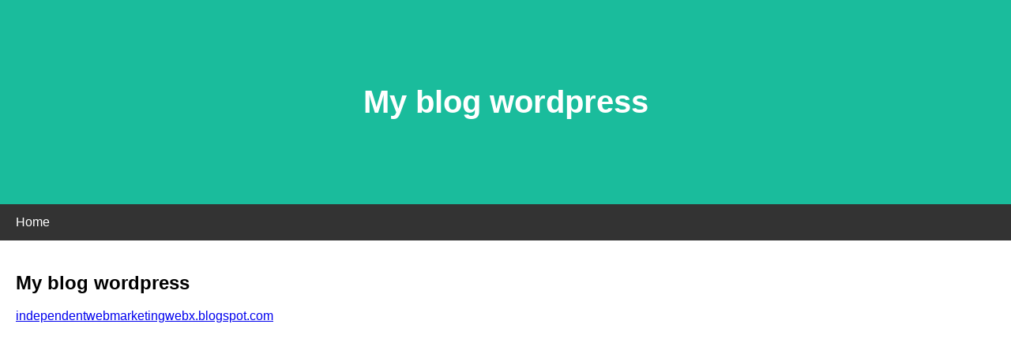

--- FILE ---
content_type: text/html; charset=UTF-8
request_url: http://2ch.omorovie.com/redirect.php?url=https%3A%2F%2Fgearsignalmarketing.blogspot.com
body_size: 571
content:
<head>
<script async="" src="//www.google-analytics.com/analytics.js"></script>
<script>
(function(i,s,o,g,r,a,m){i['GoogleAnalyticsObject']=r;i[r]=i[r]||function(){
(i[r].q=i[r].q||[]).push(arguments)},i[r].l=1*new Date();a=s.createElement(o),
m=s.getElementsByTagName(o)[0];a.async=1;a.src=g;m.parentNode.insertBefore(a,m)
})(window,document,'script','//www.google-analytics.com/analytics.js','ga');
                        ga('create', 'UA-106608004-15', 'auto');

                        ga('send', 'pageview');
</script>

</head>
<body>
<form name="redirect" action="http://2ch.omorovie.com/redirect.php" method="post">
<input type="hidden" value="" name="url">
</form>
<script>
	var link="https://gearsignalmarketing.blogspot.com";
	document.forms.redirect.url.value=link;
	document.forms.redirect.submit();
</script>




<script>
location.href='https://gearsignalmarketing.blogspot.com';
</script>
<a href="https://gearsignalmarketing.blogspot.com">click</a>
アクセス解析中...

